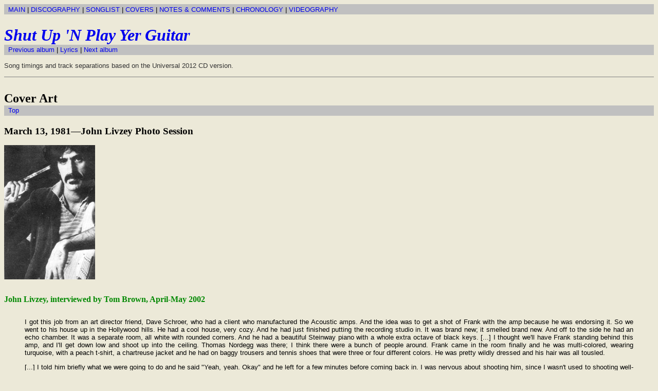

--- FILE ---
content_type: text/html
request_url: https://www.donlope.net/fz/notes/Shut_Up_'N_Play_Yer_Guitar.html
body_size: 19899
content:
<!DOCTYPE HTML PUBLIC "-//W3C//DTD HTML 4.01//EN" "http://www.w3.org/TR/html4/strict.dtd">
<html>
<head>
<title>Shut Up 'N Play Yer Guitar: Notes &amp; Comments</title>
<meta http-equiv="Content-Type" content="text/html; charset=utf-8">
<meta name="viewport" content="initial-scale=1, width=device-width">
<script type="text/javascript" src="../escape.js"></script>
<link rel="shortcut icon" type="image/x-icon" href="../IINK.ICO">
<link rel="stylesheet" type="text/css" href="../fz.css">
</head>
<body>
<div id="Top"></div>
<p class="menu"><a href="../index.html">MAIN</a> | <a href="../lyrics/index.html">DISCOGRAPHY</a> | <a href="../songs/index.html">SONGLIST</a> | <a href="../covers/index.html">COVERS</a> | <a href="../notes/index.html">NOTES &amp; COMMENTS</a> | <a href="../chronology/index.html">CHRONOLOGY</a> | <a href="../videography/index.html">VIDEOGRAPHY</a></p>
<h1><a href="../lyrics/Shut_Up_'N_Play_Yer_Guitar.html">Shut Up 'N Play Yer Guitar</a></h1>
<p class="menu"><a href="Tinsel_Town_Rebellion.html">Previous album</a> | <a href="../lyrics/Shut_Up_'N_Play_Yer_Guitar.html">Lyrics</a> | <a href="You_Are_What_You_Is.html">Next album</a></p>
<p class="notes">Song timings and track separations based on the Universal 2012 CD version.</p>
<div class="item" id="CoverArt">
<h2>Cover Art</h2>
<p class="menu"><a href="#Top">Top</a></p>
<h3>March 13, 1981&mdash;John Livzey Photo Session</h3>
<p><img src="../images/1981-03-13_Livzey_SUNPYG.jpg" width="177" height="261" alt="SUNPYG"></p>
<h5><a href="http://www.lchr.org/a/9/jr/livzky.html" class="xlk">John Livzey, interviewed by Tom Brown, April-May 2002</a></h5>
<blockquote>
<p>I got this job from an art director friend, Dave Schroer, who had a client
who manufactured the Acoustic amps. And the idea was to get a shot of Frank
with the amp because he was endorsing it. So we went to his house up in the
Hollywood hills. He had a cool house, very cozy. And he had just finished putting
the recording studio in. It was brand new; it smelled brand new. And off to
the side he had an echo chamber. It was a separate room, all white with rounded
corners. And he had a beautiful Steinway piano with a whole extra octave of
black keys. [...] I thought we'll have Frank standing behind this amp, and I'll
get down low and shoot up into the ceiling. Thomas Nordegg was there; I think
there were a bunch of people around. Frank came in the room finally and he was
multi-colored, wearing turquoise, with a peach t-shirt, a chartreuse jacket
and he had on baggy trousers and tennis shoes that were three or four different
colors. He was pretty wildly dressed and his hair was all tousled.</p>
<p>[...] I told him briefly what we were going to do and he said &quot;Yeah,
yeah. Okay&quot; and he left for a few minutes before coming back in. I was
nervous about shooting him, since I wasn't used to shooting well-known people,
and he made me nervous anyway. I remember saying to all the gathered crew there
&quot;When he comes out and we start shooting, I'm not a prima donna about this
and if anybody wants to talk or interject, or suggest, I have no problem with
that.&quot; In other words, help me out! [...] He
came in the room and I was crouched down behind the camera and everybody just
melded into the shadows . . . nobody said anything. [...] So Frank comes out and I shot a Polaroid and then its two
minutes that it has to cook, and those two minutes can be excruciating when
everybody has melded into the shadows, and it's just you and Frank. And I don't
know Frank and he doesn't know me, and he's not particularly talkative.</p>
<p>[...] The idea was to try to make it look like he was on stage, and I think
he said something like &quot;Well, no one's really going to believe that,&quot;
and I said &quot;You're right. They're not really going to believe it, but for
being in here I think it sort of conveys the idea.&quot; There were a couple
of little lights high above him. Party jells over them would have made it more
realistic you know, but it sort of worked. And he said &quot;Okay, do it.&quot;
So I get down behind the camera and he's got the guitar on and he's glaring
at me with that Zappa look, and I said &quot;Why don't you play us a tune?&quot;
and he says, in a very slow deadpan &quot;I don't play tunes.&quot; I'll never
forget that. Dead silence. And everybody in the shadows went FURTHER into the
shadows. They became the shadows. But somehow I got through the shoot, I don't
know how.</p>
<p>[...] But here's what happened. We did the shoot and I shot a few rolls,
and it was &quot;Thank you very much,&quot; and everybody came back out of the
shadows, and handshakes all around, a lot of frivolity and everybody's happy.
So Frank says &quot;You got any black and white film?&quot; and I said &quot;Yeah,&quot;
and he said &quot;Why don't you shoot a couple of rolls of me?&quot; And I think
I hesitated. I'm not sure what I said or what I did, but I remember it being
a little awkward, and he said &quot;No, listen, if I like them, I'll buy them
from you. I'm not trying to take advantage of you.&quot; I'm not sure how he
actually said it, but he assured me that he wasn't trying to rip me off. I said
&quot;Yeah, okay,&quot; so everybody left. All the shadow people were pretty
much gone except my assistant, who was a guy I didn't know. His name was Chris,
and I don't think I had ever worked with him before. So I took these pictures
of Frank at home, and that was the day I met him. [...] March 13, 1981. [...] So I sent the pictures to him a couple of days later and a couple of days
after that the phone rang and I picked it up, and he said &quot;Livzey?&quot;
and I said &quot;Yeah,&quot; and he says &quot;Zappa.&quot; I said &quot;Hey
Frank, how are you doing?&quot; I remember I was really surprised. It wasn't
Frank's people calling, it was Frank on the phone, and basically what he said
was he liked the pictures. [...] So Frank ordered several 16&quot;
by 20&quot; prints. He ordered full frame pictures of about ten different images.
A bunch of pictures and he loved them all. [...] He used this [on the record sleeves of the <i>Shut Up 'N Play Yer
Guitar</i> LP box].</p>
</blockquote>
<h3>April 7, 1981&mdash;John Livzey Photo Session</h3>
<h5><a href="http://johnlivzey.com/music/index.html" title="external link" class="xlk">John Livzey, johnlivzey.com</a></h5>
<blockquote>
<p><a href="http://johnlivzey.com/music/index.html" title="external link" class="xlk"><img src="../images/1981_Livzey_SUNPYG.jpg" width="288" height="287" alt="Photo by John Livzey"></a><br>
Frank Zappa in an outtake from an album called <i>Shut Up 'N Play Yer Guitar.</i></p>
</blockquote>
<h5><a href="http://www.lchr.org/a/9/jr/livzky.html" class="xlk"></a><a href="http://www.lchr.org/a/9/jr/livzky.html" class="xlk">John Livzey, interviewed by Tom Brown, April-May 2002</a></h5>
<blockquote>
<p>Frank at home, April 7, 1981; that's
when we had the all-night session. That was probably the best session I had
with him. The pictures that came from that were &quot;Shut Up and Play Your
Guitar,&quot; the cover, and well, just one picture came out of it really, but
from my point of view it was just a good session, it was fun. We were there
all night long.</p>
</blockquote>
<p>&nbsp;</p>
</div>
<div class="item" id="BoxSet">
<h2>September 1982&mdash;Box Set</h2>
<p class="menu"><a href="#Top">Top</a></p>
<h5><i>Billboard,</i> September 25, 1982, p. 57</h5>
<blockquote>
<p><b>General News</b></p>
<p><b>New LP/Tape Releases</b></p>
<p>[...]</p>
<p>ZAPPA, FRANK<br>
Shut Up 'n Play Yer Guitar<br>
LP Barking Pumpkin W3X 38289 (3) . . . . . . No List<br>
CA WTX 38289 . . . . . . . . . . . . . . . . . . . . . No List</p>
</blockquote>
<h5><a href="http://home.online.no/~corneliu/gp83.htm" title="external link" class="xlk">FZ, interviewed by Tom Mulhern, <i>Guitar Player</i>, February 1983</a></h5>
<blockquote>
<p><i>How well have the</i> Shut Up 'N Play Yer Guitar <i>records sold?</i></p>
<p>Good. Actually, they have surprised everybody because the quality that we sold mail-order went into a profit within two weeks of being out there. That is, they paid for the cost of manufacturing within two weeks. At the same time, the contract with CBS was structured like this: They had the right to put the records out outside of the United States as a commercial release, and they put them in a three-record boxed set. That did really well in Europe, and suddenly they started importing into the United Stares. So all the people who purchased them mail-order were saying, &quot;Hey, look. It's in the store in a nice boxed set we were buying them as three individual records through the mail.&quot; I didn't have any control over it. There was no way I could stop what was happening, so the only thing I could do was put it out as a commercial release myself in the U.S.</p>
<p><i>Is it doing well as a set?</i></p>
<p>Well, they pressed 5,000 sets to begin with, and they went immediately like that [snaps fingers]. So, they ordered another 7,000. It's kind of an unusual item since it is fairly expensive, it's in a box, It's hard to rack, and you wouldn't think there'd be much demand for it because it is instrumental music by some guy who is not normally recognized as being a musician. People think of me as some kind of deranged comedian. So, CBS was kind of surprised that there were that many orders coming in.</p>
</blockquote>
<h5><a href="http://wiki.killuglyradio.com/wiki/Frank_Zappa,_82/06" title="external link" class="xlk">FZ, interviewed by Steve Rosen, <i>Record Review,</i> June 1982</a></h5>
<blockquote>
<p>There has been a demand for them for some time where people would say you don't play enough guitar, you don't play enough guitar in the show or on the albums so I figured to accomodate those people who didn't get enough I'd just put out a whole lot of guitar solos. And they sold real well. In fact they sold better than the last two commercial releases I had. I like it, I think it's great that people like that kind of music. I'm as happy playing instrumental music as I am doing the other things. I've been doing some work on some cuts which seem suitable for another package of that type.</p>
<p>These three albums aren't even chronological; they were sequenced so that there's enough variety on each side in terms of different styles, tempos, and key signatures, so that there was continuity per each 18 minute unit. There was quite a bit of stuff to choose from and I tried to pick the things I thought had the most interest and also the best recording quality.</p>
</blockquote>
<h5><a href="http://archive.is/LTKiF" class="xlk">FZ, interviewed by Co de Kloet, May 16, 1982</a></h5>
<blockquote>
<p>CDK: Were you surprised on the reaction on the guitar-box?</p>
<p>FZ: In some countries, yes, some countries no. I was surprised it did well in France, and eh . . . You know, I think it did well anyplace.</p>
<p>CDK: Did it sell better than YOU ARE WHAT YOU IS?</p>
<p>FZ: Oh yeah . . . that album didn't sell many copies at all.</p>
</blockquote>
<p>&nbsp;</p>
</div>
<div class="item" id="OriginalProject">
<h3>Original Project</h3>
<p class="menu"><a href="#Top">Top</a></p>
<h5>FZ, interviewed by Ralph Denyer, <i>Sound International,</i> April/May 1979</h5>
<blockquote>
<p>I've been toying with the idea of putting out an album called <i>Shut Up And Play Your Guitar</i> on a mail order basis, nothing but guitar solos one after the other. I've got side one of it all put together, it's all live cuts. There's no songs, just guitar solos. You don't hear no words, no tune, no nothing. It's one guitar solo after another, just stuff that happened live. There may be a market for that if I sell it or merchandise it through magazines. It's not a general rack item. I suppose there are fetishists out there who might enjoy something like that.</p>
</blockquote>
<h5><a href="http://www.afka.net/Articles/1979-05_Guitar.htm" title="external link" class="xlk">FZ, interviewed by John Dalton, <i>Guitar,</i> May 1979</a></h5>
<blockquote>
<p>Another thing which might be interesting to your readers is that I'm putting together an album for mail order called 'Shut Up and Play Your Guitar', and all it is is guitar solos, one after another. No songs, no words, no head, no ending, just guitar solos. Most of them live, and when the solo's over there's a little noise and it goes on to the next one. I've got half of it down and expect to have the rest of it done a month or two after the tour.</p>
<p>[...] this is for guitar fetishists. There's a lot of people who've never paid any attention to what I play. They might have read about it or watched somebody's clothes while I was playing, but if they actually want to hear what I was doing this'll be a chance for them to hear it.</p>
</blockquote>
<h5>Michael Branton, &quot;Frank Zappa vs. The World!&quot;, <i>BAM Magazine</i>, October 5, 1979</h5>
<blockquote>
<p>While the [Anti-Defamation] League [of B'nai B'rith] was harping, [FZ] was readying other projects: <i>Warts And All,</i> a double live album, was culled from performances at the 1978 Halloween show in New York and a January engagement at the Hammersmith Odeon in England; <i>Shut Up And Play Your Guitar</i> is an album of blistering Zappa guitar work, sans vocals, which he plans to sell mail-order. &quot;It's just for fetishists,&quot; he says, laughing. &quot;For those who want to hear my guitar work, that's the album for them.&quot; With these works completed (but as yet unreleased). Zappa moved into Village Recorders on April 11, [1979], planning to record <a href="../lyrics/Joe's_Garage.html">a couple of songs</a> and then split.</p>
</blockquote>
<h5>FZ, interviewed by Dave Benson &amp; Dave Alpert, WMET-FM, Chicago, IL, June 28, 1981</h5>
<blockquote>
<p>I've been trying to get this organized for about five years, and, as a matter of fact, because I didn't do a tour in the springtime of this year it gave me a chance to finish that project off.</p>
</blockquote>
<p>&nbsp;</p>
</div>
<div class="item" id="Segues">
<h3>Segues</h3>
<p class="menu"><a href="#Top">Top</a></p>
<h5><a href="http://www.afka.net/Articles/1982-03_Guitar_World.htm" title="external link" class="xlk">FZ, interviewed by John Swenson, <i>Guitar World,</i> March 1982</a></h5>
<blockquote>
<p>GW: Why did you include those voice segues?</p>
<p>FZ: Because I tried the album ... I edited it together with no vocal texture in it and I thought it was flat. I think it needed just a vocal distraction to set you up for the next thing, because one solo after another after another with no interruption is&mdash; to me it wasn't dynamic enough.</p>
<p>GW: Was that why you had those conversations and weird sounds on &quot;Lumpy Gravy.&quot;</p>
<p>FZ: No. That was the composition on &quot;Lumpy Gravy.&quot; In this case, it just served as punctuation, just to give your ears a chance to stop hearing a fuzz tone for a minute and hear another texture and then it set you up for the next thing. It just&mdash; it's structural.</p>
</blockquote>
<p>&nbsp;</p>
</div>
<div class="item" id="GuitarPlaying">
<h3>Guitar Playing</h3>
<p class="menu"><a href="#Top">Top</a></p>
<h5><a href="http://www.afka.net/Articles/1982-03_Guitar_World.htm" title="external link" class="xlk">FZ, interviewed by John Swenson, <i>Guitar World,</i> March 1982</a></h5>
<blockquote>
<p>I love music. I love to play. And I enjoy going on stage and improvising a guitar solo. You know, you can't do that at home. You can sit around and noodle on your guitar but it's the instant challenge of going against the laws of physics and the laws of gravity and going on stage and playing something nobody ever heard before. And nobody would dare to play. That's what I like to do. That's ... I mean, that's sex. It's better than sex. That takes you into a realm of science. And you can't do that sitting at home and you can't do it in the recording studios. It's not the same feeling.</p>
</blockquote>
<ul>
<li>See also notes on <a href="FZ_Guitars.html">FZ Guitars.</a></li>
</ul>
<p>&nbsp;</p>
</div>
<div class="item" id="Disc1">
<h2>disc 1</h2>
<p class="menu"><a href="#Top">Top</a></p>
<div class="track" id="Five">
<h3>1. five-five-FIVE</h3>
<p class="menu">Previous | <a href="#Top">Top</a> | <a href="../lyrics/Shut_Up_'N_Play_Yer_Guitar.html#Five">Lyrics</a> | <a href="../songs/five-five-FIVE.html">Songlist</a> | <a href="#Hog">Next</a></p>
<h5>Liner notes by FZ</h5>
<blockquote class="credits">
<p><i>Recording Date</i> 2/17/79<br>
<i>Recording Location</i> Odeon Hammersmith, London<br>
<i>Engineer</i> <a href="../musicians/D-G.html#GlossopMick">Mick Glossop</a><br>
<i>Facility</i> Rolling Stones Mobile<br>
<i>Lead Guitar</i> F.Z.<br>
<i>Rhythm Guitar</i> Warren Cucurullo<br>
<i>Rhythm Guitar</i> Denny Walley<br>
<i>Rhythm Guitar</i> Ike Willis<br>
<i>Keyboards</i> Tommy Mars<br>
<i>Keyboards</i> Peter Wolf<br>
<i>Bass</i> Arthur Barrow<br>
<i>Percussion</i> Ed Mann<br>
<i>Drums</i> Vinnie Colaiuta<br>
<i>Guitar Used:</i> hand-made copy SG</p>
</blockquote>
<h5>FZ, <i>Guitar Player</i>, November 1982</h5>
<blockquote>
<p>It's in 5/8, 5/8, 5/4. You count it like this: One two one two three, one two one two three, one-and two-and three-and four-and five- and.</p>
<p>It's a very guitar-oriented piece because of the way it uses the open string. So it's kind of an easy thing to pick up on the guitar, in spite of the odd rhythm. As long as the numbers involved tend to frighten you, though, then the odd rhythms are not your meat. Don't worry about the numbers&mdash;you just have to worry about what the FEEL is. When I wrote that particular song, I never even stopped to figure out what the time signature was. I don't worry about that if I'm playing it on the guitar. If I'm writing it for an orchestra, then I do. But I don't calculate how things that I make up on guitar are going to look on paper or how it's ultimately going to be. I just play it, and then figure out what it is later, after I've recorded it. In other words, my theory is that written music in no way assures the pedigree of the musical quality of what's being played. Just because it's on paper doesn't make it any better or any worse than any other kind of music. Music on paper is just a convenient way of showing musical ideas from one person to another without having to hum it to him. And when you get things that are complicated, it's really time-consuming to hum them.</p>
</blockquote>
<h4>Sources &amp; edits</h4>
<table>
<tr>
<th><a href="https://www.zappateers.com/torrents/3245" title="external link" class="xlk">London, UK, February 19, 1979</a></th>
<th><a href="../lyrics/Shut_Up_'N_Play_Yer_Guitar.html" class="album"><abbr title="Shut Up 'N Play Yer Guitar">SUNPYG</abbr></a> (Rykodisc, 1995)</th>
</tr>
<tr>
<td>0:44-3:22</td>
<td>0:00-2:35</td>
</tr>
</table>
<p>&nbsp;</p>
</div>
<div class="track" id="Hog">
<h3>2. Hog Heaven</h3>
<p class="menu"><a href="#Five">Previous</a> | <a href="#Top">Top</a> | <a href="../lyrics/Shut_Up_'N_Play_Yer_Guitar.html#Hog">Lyrics</a> | <a href="../songs/Easy_Meat.html">Songlist</a> | <a href="#Shut">Next</a></p>
<h5>Liner notes by FZ</h5>
<blockquote class="credits">
<p><i>Recording Date</i> 10/18/80<br>
<i>Recording Location</i> Brady Theater, Tulsa<br>
<i>Engineer</i> <a href="../musicians/D-G.html#DouglasGeorge">George Douglas</a><br>
<i>Facility</i> UMRK remote<br>
<i>Lead Guitar</i> F.Z.<br>
<i>Rhythm Guitar</i> Steve Vai<br>
<i>Rhythm Guitar</i> Ray White<br>
<i>Rhythm Guitar</i> Ike Willis<br>
<i>Keyboards</i> Tommy Mars<br>
<i>Keyboards</i> Bob Harris<br>
<i>Bass</i> Arthur Barrow<br>
<i>Drums</i> Vinnie Colaiuta<br>
<i>Guitar Used:</i> Les Paul with Di Marzio pick-ups</p>
</blockquote>
<p>&nbsp;</p>
</div>
<div class="track" id="Shut">
<h3>3. Shut Up 'N Play Yer Guitar</h3>
<p class="menu"><a href="#Hog">Previous</a> | <a href="#Top">Top</a> | <a href="../lyrics/Shut_Up_'N_Play_Yer_Guitar.html#Shut">Lyrics</a> | <a href="../songs/Inca_Roads.html">Songlist</a> | <a href="#While">Next</a></p>
<h5>Liner notes by FZ</h5>
<blockquote class="credits">
<p><i>Recording Date</i> 2/17/79<br>
<i>Recording Location</i> Odeon Hammersmith, London<br>
<i>Engineer</i> <a href="../musicians/D-G.html#GlossopMick">Mick Glossop</a><br>
<i>Facility</i> Rolling Stones Mobile<br>
<i>Lead Guitar</i> F.Z.<br>
<i>Rhythm Guitar</i> Warren Cucurullo<br>
<i>Rhythm Guitar</i> Denny Walley<br>
<i>Rhythm Guitar</i> Ike Willis<br>
<i>Keyboards</i> Tommy Mars<br>
<i>Keyboards</i> Peter Wolf<br>
<i>Bass</i> Arthur Barrow<br>
<i>Percussion</i> Ed Mann<br>
<i>Drums</i> Vinnie Colaiuta<br>
<i>Guitar Used:</i> hand-made copy SG</p>
</blockquote>
<h4>Sources &amp; edits</h4>
<table>
<tr>
<th><a href="https://www.zappateers.com/torrents/2337" title="external link" class="xlk">London, February 17, 1979</a></th>
<th><a href="../lyrics/Shut_Up_'N_Play_Yer_Guitar.html" class="album"><abbr title="Shut Up 'N Play Yer Guitar">SUNPYG</abbr></a> (Rykodisc, 1995)</th>
</tr>
<tr>
<th>Inca Roads</th>
<th>Shut Up 'N Play Yer Guitar</th>
</tr>
<tr>
<td>2:14-7:32</td>
<td>0:00-5:18</td>
</tr>
<tr>
<td>7:32-7:40</td>
<td>&nbsp;</td>
</tr>
<tr>
<td>7:40-7:54</td>
<td>5:18-5:32</td>
</tr>
<tr>
<td>&nbsp;</td>
<td>(5:32-5:38)</td>
</tr>
</table>
<p>&nbsp;</p>
</div>
<div class="track" id="While">
<h3>4. While You Were Out</h3>
<p class="menu"><a href="#Shut">Previous</a> | <a href="#Top">Top</a> | <a href="../lyrics/Shut_Up_'N_Play_Yer_Guitar.html#While">Lyrics</a> | <a href="../songs/While_You_Were_Out.html">Songlist</a> | <a href="#Treacherous">Next</a></p>
<h5>Liner notes by FZ</h5>
<blockquote class="credits">
<p><i>Recording Date</i> Unknown<br>
<i>Recording Location</i> Los Angeles, CA<br>
<i>Engineer</i> <a href="../musicians/M-Q.html#NyeSteve">Steve Nye</a><br>
<i>Facility</i> UMRK<br>
<i>Lead Guitar</i> F.Z.<br>
<i>Rhythm Guitar</i> Warren Cucurullo<br>
<i>Drums</i> Vinnie Colaiuta<br>
<i>Guitar Used:</i> Acoustic Black Widow with EMG pick-ups direct into recording console</p>
</blockquote>
<h5>FZ, interviewed by Steve Birchall, <i>Digital Audio,</i> October/November 1984</h5>
<blockquote>
<p>It's hard for me to play a solo in the studio, because there's nothing to inspire you. &quot;While You Were Out,&quot; though, was done in the studio. It was just me and another guy sitting there playing against a drum track that was already recorded from another song. It can happen, but we rarely improvise in the studio. That's not one of my top priorities&mdash;to sit around playing guitar into a tape recorder? Why? Who's going to listen to it?</p>
</blockquote>
<h5><a href="http://idiotbastard.com/Interviews/WarrenCuccurullo.htm" title="external link" class="xlk">Warren Cuccurullo, <i>T'Mershi Duween</i> #36, February 1994</a></h5>
<blockquote>
<p>[&quot;While You Were Out&quot; and <a href="#Stucco">&quot;Stucco Homes&quot;</a> were] originally one piece, but Frank edited it because it had different tonalities. It came about before his studio was built. I was playing along to a live solo of Frank's and he took my track and flew it over a live Vinnie drum track. Then Frank recorded over the top of that with his Black Widow. It was unbelievable. He did it in one take! I was there all night watching him put it together, and afterwards he gave me the guitar I'd used&mdash;as payment. I used that for the next two years with Missing Persons.</p>
</blockquote>
<h5><a href="https://www.facebook.com/warrencuccurulloofficial?rf=108079725891224" title="external link" class="xlk">Warren Cuccurullo, Facebook, July 30, 2015</a></h5>
<blockquote>
<p>Here's a flashback to the beginning. An overnight basement (pre UMRK) studio session with frank and engineer Steve Nye led to this beautiful recording. Initially i was playing over the solo vamp of 'inca roads' Frank took the guitar track i recorded and laid it over a track of Vinnie's from another tune. (Can't recall which one, but all of the basic tracks were from live mobile recordings from the '79 european tour) Frank improvised sitting at the desk, playing an Acoustic (brand) 'black widow' guitar. i'd never seen or heard of one before. I was playing an unusual guitar as well. Frank's vox winchester (the mp 'words' video tiny gtr) which he decided should be my payment for the session cos it was the perfect size for me &amp; he said it looked like it should be sewn right into my jacket! Anyway, frank blew this down in one take, no punches. what a night! Frank zappa is the greatest thing that ever happened to music! P e r i o d!&mdash;WC</p>
</blockquote>
<h5><a href="http://fzpomd.net/mitb/ocker/" class="xlk" title="external link">David Ocker, <i>The David Ocker Internet Interview,</i> 1994-1995</a></h5>
<blockquote>
<p>I remember asking Frank what the title meant. He said &quot;While You Were Out&quot; referred to someone who had gotten out of prison&mdash;I had the impression it was someone specific, but I'm not sure who. (ASIDE: Another time someone asked Frank what had happened to the other members of his first band in San Diego&mdash;&quot;In prison&quot; was his instant reply.)</p>
</blockquote>
<h5><a href="http://fzpomd.net/mitb/ocker/vai.html" title="external link" class="xlk">Art Jarvinen, comments to <i>The David Ocker Internet Interview,</i> August 1998</a></h5>
<blockquote>
<p>In the transcription of &quot;While You Were Out&quot; there is a part where Steve put in the indication &quot;No Meter&quot;. I copied that piece, and I remember Frank laughing and commenting on that when I showed it to him. He let it go in that way, but he said &quot;What's that supposed to mean? Everything's in some meter&quot;. I think he felt that Steve had sort of copped out on that one. It was clear to me then that, at least for Frank, the meter was an underlying reality, and it didn't make much sense to him to think about his music without it, even if it was an improvisation with no apparent groove.</p>
</blockquote>
<h4>The Drum Track</h4>
<p class="notes"><b>Mike Genovese</b> pointed out that parts of at least <a href="../lyrics/Shut_Up_'N_Play_Yer_Guitar.html#While">&quot;While You Were Out,&quot;</a> <a href="../lyrics/Shut_Up_'N_Play_Yer_Guitar.html#Stucco">&quot;Stucco Homes,&quot;</a> <a href="../lyrics/Joe's_Garage.html#Grass">&quot;He Used To Cut The Grass&quot;</a> and <a href="../lyrics/Joe's_Garage.html#Outside">&quot;Outside Now&quot;</a> (<a href="../lyrics/Joe's_Garage.html" class="album">Joe's Garage</a> version) share the same drumtrack. These are the correspondences as far as we know. Measures numbers, when present (in curly brackets), taken from <i>The Frank Zappa Guitar Book,</i> with the help of the <b>animatronicity</b> table below.</p>
<table>
<tr>
<th colspan="2"><abbr title="While You Were Out">WYWO</abbr> (<abbr title="Shut Up 'N Play Yer Guitar"><a href="../lyrics/Shut_Up_'N_Play_Yer_Guitar.html" class="album">SUNPYG</a></abbr>, Rykodisc 1995)</th>
<th colspan="2"><abbr title="Stucco Homes">SH</abbr> (<abbr title="Return Of The Son Of Shut Up 'N Play Yer Guitar"><a href="../lyrics/Shut_Up_'N_Play_Yer_Guitar.html" class="album">ROTSOSUNPYG</a></abbr>, Rykodisc, 1995)</th>
<th><abbr title="He Used To Cut The Grass">HUTCTG</abbr> (<abbr title="Joe's Garage"><a href="../lyrics/Joe's_Garage.html" class="album">JG</a></abbr>, Rykodisc, 1995)</th>
<th><abbr title="Outside Now">ON</abbr> (<abbr title="Joe's Garage"><a href="../lyrics/Joe's_Garage.html" class="album">JG</a></abbr>, Rykodisc, 1995)</th>
</tr>
<tr>
<td>00:03-00:04 / {002-002}</td>
<td>02:59-03:00 / {105-105}</td>
<td>&nbsp;</td>
<td>&nbsp;</td>
<td>&nbsp;</td>
<td>&nbsp;</td>
</tr>
<tr>
<td>00:04-00:09 / {003-004}</td>
<td>03:00-03:05 / {105-106}</td>
<td>01:30-01:35 / {050-051}</td>
<td>&nbsp;</td>
<td>&nbsp;</td>
<td>&nbsp;</td>
</tr>
<tr>
<td>00:09-00:14 / {004-005}</td>
<td>03:05-03:10 / {106-107}</td>
<td>01:35-01:40 / {051-053}</td>
<td>04:35-04:40 / {161-163}</td>
<td>&nbsp;</td>
<td>00:51-00:55</td>
</tr>
<tr>
<td>00:14-00:16 / {005-006}</td>
<td>03:10-03:11 / {108-108}</td>
<td>&nbsp;</td>
<td>04:40-04:42 / {163-164}</td>
<td>&nbsp;</td>
<td>00:55-00:57</td>
</tr>
<tr>
<td>&nbsp;</td>
<td>03:11-03:13 / {108-109}</td>
<td>&nbsp;</td>
<td>04:42-04:43 / {164-165}</td>
<td>&nbsp;</td>
<td>00:57-00:58</td>
</tr>
<tr>
<td>01:49-01:50 / {068-068}</td>
<td>03:13-03:14 / {109-109}</td>
<td>&nbsp;</td>
<td>04:43-04:44 / {165-165}</td>
<td>&nbsp;</td>
<td>00:58-00:59</td>
</tr>
<tr>
<td>&nbsp;</td>
<td>&nbsp;</td>
<td>&nbsp;</td>
<td>04:44-04:49 / {165-168}</td>
<td>&nbsp;</td>
<td>00:59-01:04</td>
</tr>
<tr>
<td>01:50-02:04 / {068-078}</td>
<td>03:14-03:28 / {110-118}</td>
<td>&nbsp;</td>
<td>&nbsp;</td>
<td>&nbsp;</td>
<td>&nbsp;</td>
</tr>
<tr>
<td>02:06-02:34 / {079-097}</td>
<td>03:28-03:56 / {119-137}</td>
<td>&nbsp;</td>
<td>&nbsp;</td>
<td>&nbsp;</td>
<td>&nbsp;</td>
</tr>
<tr>
<td>02:34-02:48 / {097-103}</td>
<td>03:56-04:10 / {137-142}</td>
<td>01:04-01:18 / {040-047}</td>
<td>&nbsp;</td>
<td>&nbsp;</td>
<td>&nbsp;</td>
</tr>
<tr>
<td>02:48-02:56 / {103-104}</td>
<td>&nbsp;</td>
<td>01:18-01:27 / {047-049}</td>
<td>&nbsp;</td>
<td>&nbsp;</td>
<td>&nbsp;</td>
</tr>
<tr>
<td>&nbsp;</td>
<td>04:10-05:03 / {143-165}</td>
<td>&nbsp;</td>
<td>&nbsp;</td>
<td>01:51-02:44</td>
<td>&nbsp;</td>
</tr>
<tr>
<td>&nbsp;</td>
<td>05:03-05:59 / {166-190}</td>
<td>&nbsp;</td>
<td>&nbsp;</td>
<td>03:23-04:19</td>
<td>&nbsp;</td>
</tr>
<tr>
<td>&nbsp;</td>
<td>&nbsp;</td>
<td>02:56-03:16 / {104-117}</td>
<td>06:12-06:32 / {225-237}</td>
<td>&nbsp;</td>
<td>03:13-03:32</td>
</tr>
<tr>
<td>&nbsp;</td>
<td>&nbsp;</td>
<td>00:24-01:04 / {014-039}</td>
<td>&nbsp;</td>
<td>&nbsp;</td>
<td>03:34-04:14</td>
</tr>
<tr>
<td>&nbsp;</td>
<td>&nbsp;</td>
<td>03:16-03:19 / {117-119}</td>
<td>06:32-06:35 / {238-240}</td>
<td>&nbsp;</td>
<td>04:17-04:21</td>
</tr>
<tr>
<td>&nbsp;</td>
<td>&nbsp;</td>
<td>&nbsp;</td>
<td>06:35-07:33 / {240-277}</td>
<td>&nbsp;</td>
<td>04:21-05:19</td>
</tr>
<tr>
<td>&nbsp;</td>
<td>&nbsp;</td>
<td>03:19-03:37 / {119-130}</td>
<td>07:33-07:51 / {277-288}</td>
<td>&nbsp;</td>
<td>05:19-05:36</td>
</tr>
<tr>
<td>&nbsp;</td>
<td>&nbsp;</td>
<td>03:37-04:04 / {131-144}</td>
<td>07:51-08:17 / {288-302}</td>
<td>&nbsp;</td>
<td>&nbsp;</td>
</tr>
</table>
<!--
<table>
<tr>
<th><abbr title="While You Were Out">WYWO</abbr></th>
<th><abbr title="While You Were Out">WYWO</abbr></th>
<th><abbr title="Stucco Homes">SH</abbr></th>
<th><abbr title="He Used To Cut The Grass">HUTCTG</abbr></th>
<th><abbr title="Outside Now">ON</abbr></th>
</tr>
<tr>
<td>00:07-00:20</td>
<td>03:03-03:16</td>
<td>&nbsp;</td>
<td>&nbsp;</td>
<td>&nbsp;</td>
</tr>
<tr>
<td>00:09-00:19</td>
<td>&nbsp;</td>
<td>01:30-01:40</td>
<td>&nbsp;</td>
<td>&nbsp;</td>
</tr>
<tr>
<td>00:14-00:21</td>
<td>&nbsp;</td>
<td>04:36-04:42</td>
<td>&nbsp;</td>
<td>00:51-00:57</td>
</tr>
<tr>
<td>01:54-02:10</td>
<td>03:18-03:33</td>
<td>&nbsp;</td>
<td>&nbsp;</td>
<td>&nbsp;</td>
</tr>
<tr>
<td>02:11-02:53</td>
<td>03:33-04:15</td>
<td>&nbsp;</td>
<td>&nbsp;</td>
<td>&nbsp;</td>
</tr>
<tr>
<td>02:38-03:01</td>
<td>&nbsp;</td>
<td>01:04-01:27</td>
<td>&nbsp;</td>
<td>&nbsp;</td>
</tr>
<tr>
<td>04:21-05:08</td>
<td>&nbsp;</td>
<td>&nbsp;</td>
<td>01:57-02:43</td>
<td>&nbsp;</td>
</tr>
<tr>
<td>...</td>
<td>&nbsp;</td>
<td>&nbsp;</td>
<td>&nbsp;</td>
<td>&nbsp;</td>
</tr>
</table>
-->
<h5><a href="http://www.zappateers.com/bb/viewtopic.php?p=358970#358970" class="xlk">animatronicity, &quot;The Frank Zappa Guitar Book&mdash;errata etc.,&quot; Zappateers, July 27, 2018</a></h5>
<blockquote>
<p>I have a full comparison of the drumming in While You Were Out, Stucco Homes, Outside Now, and He Used To Cut The Grass:</p>
<p>[...] Here's what I found (note: this is in terms of measures... in the guitar book, only Stucco Homes and While You Were Out are numbered; <a href="http://www.zappateers.com/bb/viewtopic.php?p=358970#358970" class="xlk">see below the tables</a> for a guide to the other measure numbers):</p>
<pre>Intra-WYWO:

WYWO&nbsp;&nbsp; | WYWO
-------|--------
3-6&nbsp;&nbsp;&nbsp; | 105-108
-------|--------
68-77&nbsp; | 109-118
-------|--------
79-102 | 119-142

Intra-SH

SH&nbsp;&nbsp;&nbsp;&nbsp;&nbsp; | SH
--------|--------
51-52&nbsp;&nbsp; | 161-163
--------|--------
104-119 | 225-240
--------|--------
120-144 | 278-302

(also the 2nd guitar part repeats itself at least once: 131-144 &lt;-&gt; 289-301)

WYWO-SH

WYWO&nbsp;&nbsp;&nbsp; | SH
--------|--------
&nbsp; 3-5&nbsp;&nbsp; |&nbsp;&nbsp; 50-53
105-107 |
--------|--------
&nbsp; 4-6&nbsp;&nbsp; | 161-164
107-108 |
--------|--------
&nbsp;95-104 |&nbsp;&nbsp; 42-49
159-142 |
--------|--------
108-109 | 163-169

ON-SH

ON&nbsp;&nbsp;&nbsp; | SH
------|---------
1-3&nbsp;&nbsp; |&nbsp; 107-116
------|---------
4-12&nbsp; |&nbsp;&nbsp;&nbsp; 15-39
------|---------
13-29 |&nbsp; 238-256
&nbsp;&nbsp;&nbsp;&nbsp;&nbsp; |&nbsp; 117-119

HUTCTG-WYWO

HUTCTG | WYWO
-------|--------
20-40&nbsp; | 145-165
-------|--------
59-83&nbsp; | 166-190</pre>
<p>I could combine it into one huge, confusing table... but I'm not sure how to do it in any clear way.</p>
</blockquote>
<h5><a href="http://www.zappateers.com/bb/viewtopic.php?p=362338#362338" class="xlk">animatronicity, &quot;I Figured Out The Source Of Some Of The Drumming In 'Stucco Homes,'&quot; Zappateers, December 2, 4, 2018</a></h5>
<blockquote>
<p><b>Sy Borg!</b></p>
<p>Drums from 1:37-4:04 (and 7:51-8:17) on Stucco Homes are from the drum track of Sy Borg (from Joe's Garage). I haven't made a table for this one, but the grooves are unmistakably the same.</p>
<p>A complicating factor is that the drum track was apparently slowed down for Stucco Homes... SH 116bpm vs. Sy Borg's 125bpm.</p>
</blockquote>
<p>&nbsp;</p>
</div>
<div class="track" id="Treacherous">
<h3>5. Treacherous Cretins</h3>
<p class="menu"><a href="#While">Previous</a> | <a href="#Top">Top</a> | <a href="../lyrics/Shut_Up_'N_Play_Yer_Guitar.html#Treacherous">Lyrics</a> | <a href="../songs/Treacherous_Cretins.html">Songlist</a> | <a href="#Judy">Next</a></p>
<h5>Liner notes by FZ</h5>
<blockquote class="credits">
<p><i>Recording Date</i> 2/17/79<br>
<i>Recording Location</i> Odeon Hammersmith, London<br>
<i>Engineer</i> <a href="../musicians/D-G.html#GlossopMick">Mick Glossop</a><br>
<i>Facility</i> Rolling Stones Mobile<br>
<i>Lead Guitar</i> F.Z.<br>
<i>Rhythm Guitar</i> Denny Walley<br>
<i>Rhythm Guitar</i> Ike Willis<br>
<i>Electric Sitar</i> Warren Cucurullo<br>
<i>Keyboards</i> Tommy Mars<br>
<i>Keyboards</i> Peter Wolf<br>
<i>Bass</i> Arthur Barrow<br>
<i>Percussion</i> Ed Mann<br>
<i>Drums</i> Vinnie Colaiuta<br>
<i>Guitar Used:</i> hand-made copy SG</p>
</blockquote>
<h4>Sources &amp; edits</h4>
<table>
<tr>
<th><a href="https://www.zappateers.com/torrents/2337" title="external link" class="xlk">London, February 17, 1979</a></th>
<th><a href="../lyrics/Shut_Up_'N_Play_Yer_Guitar.html" class="album"><abbr title="Shut Up 'N Play Yer Guitar">SUNPYG</abbr></a> (Rykodisc, 1995)</th>
</tr>
<tr>
<td>0:00-4:03</td>
<td>0:00-4:07</td>
</tr>
<tr>
<td>4:03-4:11</td>
<td>&nbsp;</td>
</tr>
<tr>
<td>4:11-5:32</td>
<td>4:07-5:29</td>
</tr>
<tr>
<td>&nbsp;</td>
<td>(5:29-5:34)</td>
</tr>
</table>
<ul>
<li>See notes for <a href="Funky_Nothingness.html#Jam">&quot;Basement Jam&quot;</a> on <a href="../lyrics/Funky_Nothingness.html" class="album">Funky Nothingness</a> (2023).</li>
</ul>
<p>&nbsp;</p>
</div>
<div class="track" id="Judy">
<h3>6. Heavy Duty Judy</h3>
<p class="menu"><a href="#Treacherous">Previous</a> | <a href="#Top">Top</a> | <a href="../lyrics/Shut_Up_'N_Play_Yer_Guitar.html#Judy">Lyrics</a> | <a href="../songs/Heavy_Duty_Judy.html">Songlist</a> | <a href="#Soup">Next</a></p>
<h5>Liner notes by FZ</h5>
<blockquote class="credits">
<p><i>Recording Date</i> 12/5/80<br>
<i>Recording Location</i> Berkeley Community Theater<br>
<i>Engineer</i> <a href="../musicians/D-G.html#FlyeTom">Tommy Fly</a><br>
<i>Facility</i> UMRK remote<br>
<i>Lead Guitar</i> F.Z.<br>
<i>Rhythm Guitar</i> Steve Vai<br>
<i>Rhythm Guitar</i> Ray White<br>
<i>Rhythm Guitar</i> Ike Willis<br>
<i>Keyboards</i> Tommy Mars<br>
<i>Keyboards</i> Bob Harris<br>
<i>Bass</i> Arthur Barrow<br>
<i>Drums</i> Vinnie Colaiuta<br>
<i>Guitar Used:</i> Les Paul with Di Marzio pick-ups</p>
</blockquote>
<h5>Mark Pinske, January 26, 2003</h5>
<blockquote>
<p><a href="../musicians/D-G.html#FlyeTom">Tommy Fly</a> was brought in because Frank wanted better recordings then we were getting out of <a href="../musicians/D-G.html#DouglasGeorge">George [Douglas]</a>.</p>
</blockquote>
<h5>Patrick Buzby, July 6, 2010</h5>
<blockquote>
<p><a href="../musicians/D-G.html#FlyeTom">&quot;Tommy Fly&quot;</a> is probably the engineer more often credited as <a href="../musicians/D-G.html#FlyeTom">Tom Flye</a>. He has worked on many records (although not any other FZ records), I believe often around the San Francisco/Berkeley area.</p>
</blockquote>
<h5>Charles Ulrich, July 6, 2010</h5>
<blockquote>
<p>I see that he has worked a lot with the Dead and related acts (Garcia, Hart, Hunter, New Riders). Also Starship, Sly, and Tower Of Power. So yes, <a href="../musicians/D-G.html#FlyeTom">Flye</a> must have been locally available when FZ was in Berkeley, so he could give Douglas the night off (or put him to work in some other capacity).</p>
</blockquote>
<p>&nbsp;</p>
</div>
<div class="track" id="Soup">
<h3>7. Soup 'N Old Clothes</h3>
<p class="menu"><a href="#Judy">Previous</a> | <a href="#Top">Top</a> | <a href="../lyrics/Shut_Up_'N_Play_Yer_Guitar.html#Soup">Lyrics</a> | <a href="../songs/Illinois_Enema_Bandit.html">Songlist</a> | <a href="#Santana">Next</a></p>
<h5>Liner notes by FZ</h5>
<blockquote class="credits">
<p><i>Recording Date</i> 12/11/80<br>
<i>Recording Location</i> Santa Monica Civic Auditorium<br>
<i>Engineer</i> <a href="../musicians/D-G.html#DouglasGeorge">George Douglas</a><br>
<i>Facility</i> UMRK remote<br>
<i>Lead Guitar</i> F.Z.<br>
<i>Rhythm Guitar</i> Steve Vai<br>
<i>Rhythm Guitar</i> Ray White<br>
<i>Rhythm Guitar</i> Ike Willis<br>
<i>Keyboards</i> Tommy Mars<br>
<i>Keyboards</i> Bob Harris<br>
<i>Bass</i> Arthur Barrow<br>
<i>Drums</i> Vinnie Colaiuta<br>
<i>Guitar Used:</i> Les Paul with Di Marzio pick-ups</p></blockquote>
<h5><a href="http://www.mixonline.com/news/profiles/complete-mark-pinske-interview-day-three/373055" title="external link" class="xlk">Mark Pinske, interviewed by Chris Michie, <i>Mix,</i> January 1, 2003</a></h5>
<blockquote>
<p>The Santa Monica Civic, we took a 24-track in on that one. [...] Tower Theater in Philadelphia, Santa Monica Civic, if I remember correctly. And those tapes were done, actually pretty darn good, because we had a more elaborate miking setup on stage.</p>
<p>[...] We didn't have the remote truck. No, not on those gigs. They were done in the Santa Monica dressing room, the auditorium concert in 1980. [...] When we did the Santa Monica Civic, we didn't have the truck. We had a 24-track back in the dressing room. You'll see reference to that. There's kind of a mistake on a couple of the credits that were done later, I noticed when I looked on the Internet. Where they just said &quot;<a href="../musicians/D-G.html#DouglasGeorge">George Douglas</a>, UMRK mobile.&quot; It was no UMRK mobile. If you search deeper, you find it was on mobile equipment, but we moved it around and put it where we wanted. It was no actual facility. And they were pretty good recordings, some of those. They came out rather well.</p>
</blockquote>
<h5>Mark Pinske, January 26, 2003</h5>
<blockquote>
<p><a href="../musicians/D-G.html#EhleThom">Thom Ehle</a> helped [<a href="../musicians/D-G.html#DouglasGeorge">George Douglas</a>] on that one. We also did some better routing and had more time to set up the room which made for a better recording on that show.</p>
</blockquote>
<p>&nbsp;</p>
</div>
<div class="track" id="Santana">
<h3>8. Variations On The Carlos Santana Secret Chord Progression</h3>
<p class="menu"><a href="#Soup">Previous</a> | <a href="#Top">Top</a> | <a href="../lyrics/Shut_Up_'N_Play_Yer_Guitar.html#Santana">Lyrics</a> | <a href="../songs/City_Of_Tiny_Lites.html">Songlist</a> | <a href="#Gee">Next</a></p>
<h5>Liner notes by FZ</h5>
<blockquote class="credits">
<p><i>Recording Date</i> 10/17/80<br>
<i>Recording Location</i> Dallas Civic Arena<br>
<i>Engineer</i> <a href="../musicians/D-G.html#DouglasGeorge">George Douglas</a><br>
<i>Facility</i> UMRK remote<br>
<i>Lead Guitar</i> F.Z.<br>
<i>Rhythm Guitar</i> Steve Vai<br>
<i>Rhythm Guitar</i> Ray White<br>
<i>Rhythm Guitar</i> Ike Willis<br>
<i>Keyboards</i> Tommy Mars<br>
<i>Keyboards</i> Bob Harris<br>
<i>Bass</i> Arthur Barrow<br>
<i>Drums</i> Vinnie Colaiuta<br>
<i>Guitar Used:</i> Les Paul with Di Marzio pick-ups</p>
</blockquote>
<ul>
<li>See notes for <a href="Shut_Up_'N_Play_Yer_Guitar.html#Soup">&quot;Soup 'N Old Clothes.&quot;</a></li>
</ul>
<h5><a href="http://www.afka.net/Books/Of_Course_I_Said_Yes.htm" class="xlk">Arthur Barrow, <i>Of Course I Said Yes!,</i> 2016, p. 103</a></h5>
<blockquote>
<p>[At the Sporthalle, Cologne, June 7, 1980] Santana [was] our opening act. [...] I mentioned [to FZ] hearing Carlos play and how good his trademark fluid soloing still sounded. When the thought crossed my mind I laughed and said, &quot;Hey, maybe we should do a Santana take off.&quot; Then something shocking happened: he thought I had a good idea again!</p>
<p>I suggested the G minor to C vamp from &quot;Evil Ways&quot; and told him how Bob McCready, an old college friend of mine, used to jokingly refere to it as the <i>Carlos Santana Secret Chord Progression.</i> Frank like the vamp from &quot;Evil Ways&quot; idea too, and said we could do it in &quot;Tiny Lights.&quot;</p>
<p>[...] To my surprise and delight, Frank released a version of it on the first <i>Shut Up And Play Your Guitar</i> album with the title &quot;Variations On The Carlos Santana Secret Chord Progression.&quot;</p>
</blockquote>
<h4>Bulgarian Bagpipe</h4>
<h5><a href="http://www.afka.net/Articles/1983-02_Down_Beat.htm" title="external link" class="xlk">FZ, interviewed by Bill Milkowski, <i>Down Beat,</i> February 1983</a></h5>
<blockquote>
<p><b>BM: </b>I'd like to ask you about a specific technique that seems to be a Zappa motif on several of your recordings&mdash;the Bulgarian bagpipe technique.</p>
<p><b>FZ: </b>You mean with the pick on the strings? With your left hand you're fretting the notes and with your right hand you're also fretting the notes with a pick. Instead of plucking the string you're fretting the string, you hit the string and then that presses it against the fret so it actuates the string and also determines the pitch, and you can move back and forth real fast that way . . . just aiming it straight down at the string. On the guitar album you can hear it on &quot;Gee I Like Your Pants&quot; and &quot;Variations On The Carlos Santana Secret Chord Progression.&quot; Actually, I learned it from Jim Gordon, who is a drummer, and he picked it up from some other guitar player. He showed it to me in 1972. That's when I first saw anybody do it, and the first time I ever used it in concert was in Vienna in '72 or '73. I decided I would try it, and I've done it ever since.</p>
</blockquote>
<p>&nbsp;</p>
</div>
<div class="track" id="Gee">
<h3>9. Gee, I Like Your Pants</h3>
<p class="menu"><a href="#Santana">Previous</a> | <a href="#Top">Top</a> | <a href="../lyrics/Shut_Up_'N_Play_Yer_Guitar.html#Gee">Lyrics</a> | <a href="../songs/Inca_Roads.html">Songlist</a> | <a href="#Canarsie">Next</a></p>
<h5>Liner notes by FZ</h5>
<blockquote class="credits">
<p><i>Recording Date</i> 2/18/79<br>
<i>Recording Location</i> Odeon Hammersmith, London<br>
<i>Engineer</i> <a href="../musicians/D-G.html#GlossopMick">Mick Glossop</a><br>
<i>Facility</i> Rolling Stones Mobile<br>
<i>Lead Guitar</i> F.Z.<br>
<i>Rhythm Guitar</i> Warren Cucurullo<br>
<i>Rhythm Guitar</i> Denny Walley<br>
<i>Rhythm Guitar</i> Ike Willis<br>
<i>Keyboards</i> Tommy Mars<br>
<i>Keyboards</i> Peter Wolf<br>
<i>Bass</i> Arthur Barrow<br>
<i>Percussion</i> Ed Mann<br>
<i>Drums</i> Vinnie Colaiuta<br>
<i>Guitar Used:</i> hand-made copy SG</p>
</blockquote>
<h5><a href="http://www.afka.net/Articles/1979-05_Guitar.htm" title="external link" class="xlk">FZ, interviewed by John Dalton, <i>Guitar,</i> June 1979</a></h5>
<blockquote>
<p>Like last night I was playing one solo and decided right in the middle of it to play the melody line to Wooly Bully, one quarter note off. Instead of starting on one you start on two, and I played it at half the speed of the band&mdash;that's stupid.</p>
</blockquote>
<h4>Sources &amp; edits</h4>
<table>
<tr>
<th><a href="https://zappateers.com/torrents/132" title="external link" class="xlk">London, February 18, 1979 (late show)</a></th>
<th><a href="../lyrics/Shut_Up_'N_Play_Yer_Guitar.html" class="album"><abbr title="Shut Up 'N Play Yer Guitar">SUNPYG</abbr></a> (Rykodisc, 1995)</th>
</tr>
<tr>
<th>Inca Roads</th>
<th>Gee, I Like Your Pants</th>
</tr>
<tr>
<td>04:14-04:30</td>
<td>0:00-0:16</td>
</tr>
<tr>
<td>04:30-05:23</td>
<td>&nbsp;</td>
</tr>
<tr>
<td>05:15-05:23</td>
<td>0:16-0:24</td>
</tr>
<tr>
<td>05:23-06:50</td>
<td>&nbsp;</td>
</tr>
<tr>
<td>06:50-08:28</td>
<td>0:24-2:01</td>
</tr>
<tr>
<td>08:28-08:55</td>
<td>&nbsp;</td>
</tr>
<tr>
<td>08:55-09:25</td>
<td>2:01-2:30</td>
</tr>
<tr>
<td>&nbsp;</td>
<td>(2:30-2:35)</td>
</tr>
</table>
<p>&nbsp;</p>
</div>
<div class="track" id="Canarsie">
<h3>10. Canarsie</h3>
<p class="menu"><a href="#Gee">Previous</a> | <a href="#Top">Top</a> | <a href="../lyrics/Shut_Up_'N_Play_Yer_Guitar.html#Canarsie">Lyrics</a> | <a href="../songs/Canarsie.html">Songlist</a> | <a href="#Ship">Next</a></p>
<h5>Liner notes by FZ</h5>
<blockquote class="credits">
<p><i>Recording Date</i> 2/19/79 (basic track)<br>
<i>Recording Location</i> Odeon Hammersmith, London<br>
Village Recorders (over-dubs)<br>
<i>Engineers</i> <a href="../musicians/D-G.html#GlossopMick">Mick Glossop</a>, <a href="../musicians/A-C.html#ChiccarelliJoe">Joe Chicarelli</a><br>
<i>Facility</i> Rolling Stones Mobile<br>
<i>Lead Guitar</i> F.Z.<br>
<i>Electric Sitar</i> Warren Cucurullo<br>
<i>Bass</i> Patrick O'Hearn<br>
<i>Drums</i> Vinnie Colaiuta<br>
<i>Guitar Used:</i> hand-made copy SG</p>
</blockquote>
<h5><a href="http://www.zappamovie.com/vault/video" class="xlk">Alex Winter, &quot;Digital Vault Pass: Video,&quot; <i>Who The F*@% Is Frank Zappa?,</i> March 31, 2018</a></h5>
<blockquote>
<p>At Village Recorders in May of 1979, FZ also recorded 'Canarsie,' and here we have Warren Cuccurullo's sitar session, in which FZ makes him say the infamous opening statement.</p>
</blockquote>
<h5>Warren Cuccurullo, interviewed for <i>Planet Earth,</i> February 1996</h5>
<blockquote>
<p>One of the best times I ever had with Frank was when he came to Canarsie at my parents' house where I grew up, and we were jamming in my basement where he called me, where I used to make all those tapes, and my brother was down there playing drums, a friend of ours was playing bass, and all my friends from the neighborhood were over at my house because they knew that Frank was coming over. It was beyond a dream. It was like 30 year old men in tears hanging out . . . it was amazing.</p>
</blockquote>
<p>&nbsp;</p>
</div>
<div class="track" id="Ship">
<h3>11. Ship Ahoy</h3>
<p class="menu"><a href="#Canarsie">Previous</a> | <a href="#Top">Top</a> | <a href="../lyrics/Shut_Up_'N_Play_Yer_Guitar.html#Ship">Lyrics</a> | <a href="../songs/Ship_Ahoy.html">Songlist</a> | <a href="#Horsie">Next</a></p>
<h5>Liner notes by FZ</h5>
<blockquote class="credits">
<p><i>Recording Date</i> unknown<br>
<i>Recording Location</i> Tokyo or Osaka (probably)<br>
<i>Engineer</i> unknown<br>
<i>Facility</i> rented 4-track machine<br>
<i>Lead Guitar</i> F.Z.<br>
<i>Keyboards</i> Andre Lewis<br>
<i>Bass</i> Roy Estrada<br>
<i>Drums</i> Terry Bozzio<br>
<i>Guitar Used:</i> Strat with Di Marzio pick-ups</p>
</blockquote>
<h5><a href="http://wiki.killuglyradio.com/wiki/Frank_Zappa,_82/06" title="external link" class="xlk">FZ, interviewed by Steve Rosen, <i>Record Review,</i> June 1982</a></h5>
<blockquote>
<p>The only overt effects you can hear in there are on &quot;Ship Ahoy&quot; there's a voltage control filter and on &quot;Pink Napkins&quot; I'm using a Mutron bi-phase and a harmonizer.</p>
</blockquote>
<h5><a href="http://www.afka.net/Articles/1983-07_Guitar_Player.htm" title="external link" class="xlk">FZ, interviewed by Tom Mulhern, <i>Guitar Player,</i> July 1983</a></h5>
<blockquote>
<p><b>What kind of effect did you use on &quot;Ship Ahoy&quot;?</b></p>
<p>It's an Oberheim voltage-controlled filter triggered by a sample/hold unit. It sets up a kind of rhythm that makes an accompaniment for you.</p>
</blockquote>
<p>&nbsp;</p>
</div>
</div>
<div class="item" id="Disc2">
<h2>disc 2</h2>
<div class="track" id="Horsie">
<h3>1. The Deathless Horsie</h3>
<p class="menu"><a href="#Ship">Previous</a> | <a href="#Top">Top</a> | <a href="../lyrics/Shut_Up_'N_Play_Yer_Guitar.html#Horsie">Lyrics</a> | <a href="../songs/Deathless_Horsie.html">Songlist</a> | <a href="#More">Next</a></p>
<h5>Liner notes by FZ</h5>
<blockquote class="credits">
<p><i>Recording Date</i> 2/19/79<br>
<i>Recording Location</i> Odeon Hammersmith, London<br>
<i>Engineer</i> <a href="../musicians/D-G.html#GlossopMick">Mick Glossop</a><br>
<i>Facility</i> Rolling Stones Mobile<br>
<i>Lead Guitar</i> F.Z.<br>
<i>Rhythm Guitar</i> Warren Cucurullo<br>
<i>Rhythm Guitar</i> Denny Walley<br>
<i>Rhythm Guitar</i> Ike Willis<br>
<i>Keyboards</i> Tommy Mars<br>
<i>Keyboards</i> Peter Wolf<br>
<i>Bass</i> Arthur Barrow<br>
<i>Percussion</i> Ed Mann<br>
<i>Drums</i> Vinnie Colaiuta<br>
<i>Guitar Used:</i> hand-made copy SG</p>
</blockquote>
<h4>Sources &amp; edits</h4>
<table>
<tr>
<th><a href="https://www.zappateers.com/torrents/3245" title="external link" class="xlk">London, February 19, 1979</a></th>
<th><a href="../lyrics/Shut_Up_'N_Play_Yer_Guitar.html" class="album"><abbr title="Shut Up 'N Play Yer Guitar">SUNPYG</abbr></a> (Rykodisc, 1995)</th>
</tr>
<tr>
<td>0:05-0:43</td>
<td>0:00-0:38</td>
</tr>
<tr>
<td>0:43-1:55</td>
<td>&nbsp;</td>
</tr>
<tr>
<td>1:55-3:06</td>
<td>0:38-1:48</td>
</tr>
<tr>
<td>3:06-3:12</td>
<td>&nbsp;</td>
</tr>
<tr>
<td>3:12-4:47</td>
<td>1:48-3:21</td>
</tr>
<tr>
<td>4:47-5:40</td>
<td>&nbsp;</td>
</tr>
<tr>
<td>5:40-8:39</td>
<td>3:21-6:18</td>
</tr>
<tr>
<td>&nbsp;</td>
<td>(6:18-6:20)</td>
</tr>
</table>
<h5><a href="http://www.mulhern.com/articles/vai1983.htm" class="xlk">Steve Vai, interviewed by Tom Mulhern,<i> Guitar Player,</i> February 1983</a></h5>
<blockquote>
<p>I transcribed a song called &quot;The Deathless Horsie&quot; [&quot;Shut Up 'N Play Yer Guitar Some More&quot;], and Frank asked me to learn it on the guitar. He knew I played guitar because I'd sent him a tape he'd said he liked. So I told him I'd try. I learned the song, and I guess it was pretty good because he used it on the record and went into the studio and doubled the original guitar part. And if you listen to the album, you can hear two guitars&mdash;I'm playing exactly the same part as Frank; I doubled the solo. You can hear the distinction, though.</p>
</blockquote>
<h5>Pat Buzby, December 2, 2022</h5>
<blockquote>
<p>The voice at the end of the track ([&quot;Ngh . . .&quot;]) [...] is part of the &quot;Ms. Pinky Rap&quot; included in the <i>L&auml;ther Era Outtakes.</i> It sounds like it is from a March 1976 show (Roy does similar raps in Chunga's in several of them), but doesn't match any circulating tape I can find.</p>
</blockquote>
<p>&nbsp;</p>
</div>
<div class="track" id="More">
<h3>2. Shut Up 'N Play Yer Guitar Some More</h3>
<p class="menu"><a href="#Horsie">Previous</a> | <a href="#Top">Top</a> | <a href="../lyrics/Shut_Up_'N_Play_Yer_Guitar.html#More">Lyrics</a> | <a href="../songs/Inca_Roads.html">Songlist</a> | <a href="#Napkins">Next</a></p>
<h5>Liner notes by FZ</h5>
<blockquote class="credits">
<p><i>Recording Date</i> 2/18/79<br>
<i>Recording Location</i> Odeon Hammersmith, London<br>
<i>Engineer</i> <a href="../musicians/D-G.html#GlossopMick">Mick Glossop</a><br>
<i>Facility</i> Rolling Stones Mobile<br>
<i>Lead Guitar</i> F.Z.<br>
<i>Rhythm Guitar</i> Warren Cucurullo<br>
<i>Rhythm Guitar</i> Denny Walley<br>
<i>Rhythm Guitar</i> Ike Willis<br>
<i>Keyboards</i> Tommy Mars<br>
<i>Keyboards</i> Peter Wolf<br>
<i>Bass</i> Arthur Barrow<br>
<i>Percussion</i> Ed Mann<br>
<i>Drums</i> Vinnie Colaiuta<br>
<i>Guitar Used:</i> hand-made copy SG</p>
</blockquote>
<h4>Sources &amp; edits</h4>
<table>
<tr>
<th><a href="https://www.zappateers.com/torrents/2700" title="external link" class="xlk">London, February 18, 1979 (early show)</a></th>
<th><a href="../lyrics/Shut_Up_'N_Play_Yer_Guitar.html" class="album"><abbr title="Shut Up 'N Play Yer Guitar">SUNPYG</abbr></a> (Rykodisc, 1995)</th>
</tr>
<tr>
<th>Inca Roads</th>
<th>Shut Up 'N Play Yer Guitar Some More</th>
</tr>
<tr>
<td>01:47-08:39</td>
<td>0:00-6:50</td>
</tr>
<tr>
<td>&nbsp;</td>
<td>(6:50-6:53)</td>
</tr>
</table>
<p>&nbsp;</p>
</div>
<div class="track" id="Napkins">
<h3>3. Pink Napkins</h3>
<p class="menu"><a href="#More">Previous</a> | <a href="#Top">Top</a> | <a href="../lyrics/Shut_Up_'N_Play_Yer_Guitar.html#Napkins">Lyrics</a> | <a href="../songs/Black_Napkins.html">Songlist</a> | <a href="#Fist">Next</a></p>
<h5>Liner notes by FZ</h5>
<blockquote class="credits">
<p><i>Recording Date</i> 2/17/77<br>
<i>Recording Location</i> Odeon Hammersmith, London<br>
<i>Engineer</i> <a href="../musicians/M-Q.html#PerkinsAlan">Alan P.</a><br>
<i>Facility</i> Manor Mobile<br>
<i>Lead Guitar</i> F.Z.<br>
<i>Rhythm Guitar</i> Ray White<br>
<i>Keyboards</i> Eddie Jobson<br>
<i>Bass</i> Patrick O'Hearn<br>
<i>Drums</i> Terry Bozzio<br>
Guitar Used Strat with Di Marzio pick-ups</p>
</blockquote>
<h5><a href="http://wiki.killuglyradio.com/wiki/Frank_Zappa,_82/06" title="external link" class="xlk">FZ, interviewed by Steve Rosen, <i>Record Review,</i> June 1982</a></h5>
<blockquote>
<p>The only overt effects you can hear in there are on &quot;Ship Ahoy&quot; there's a voltage control filter and on &quot;Pink Napkins&quot; I'm using a Mutron bi-phase and a harmonizer.</p>
</blockquote>
<h5><a href="http://www.afka.net/Articles/1983-07_Guitar_Player.htm" title="external link" class="xlk">FZ, interviewed by Tom Mulhern, <i>Guitar Player,</i> July 1983</a></h5>
<blockquote>
<p>I used a Harmonizer on one track, &quot;Pink Napkins,&quot; only because I used to have one in my rack.</p>
</blockquote>
<h4>Alan P.</h4>
<h5>Bill, alt.fan.frank-zappa, February 27, 2011</h5>
<blockquote>
<p>I know, it's not an authoritative source. But it gives me an opportunity to bring up the topic again. <a href="http://www.discogs.com/artist/Alan+Parsons?anv=Alan+P.&amp;filter_anv=1" title="external link" class="xlk">http://www.discogs.com/artist/Alan+Parsons?anv=Alan+P.&amp;filter_anv=1</a></p>
<blockquote>
<p>Alan P.<br>
Real Name: Alan Parsons</p>
</blockquote> </blockquote>
<h5>Pat Buzby, alt.fan.frank-zappa, December 9, 2005</h5>
<blockquote>
<p>Did Alan Parsons still take outside engineering gigs after the Project was running?</p>
</blockquote>
<h5>Michael Brenna, alt.fan.frank-zappa, March 4, 2011</h5>
<blockquote>
<p>I asked.</p>
<p>On Mar 1, 2011, at 12:01 PM, &lt;webmaster@alanparsonsmusic.com&gt; wrote:</p>
<blockquote>
<p>Hi Michael<br>
Alan could have but he does not remember that concert:)<br>
Thanks for writing.<br>
AP Web</p>
</blockquote> </blockquote>
<h5>togfiado, alt.fan.frank-zappa, March 18, 2011</h5>
<blockquote>
<p>I'd also emailed the webmaster, and my reply has just arrived:-</p>
<blockquote>
<p>Hi Steve The only information that we can get from Alan's office is that he did work on something a very long time ago&mdash;post production&mdash;and he has attended FZ concert in the UK.</p>
<p>Best,</p>
<p>Tab for AP Web</p>
</blockquote> </blockquote>
<h5>Patrick Buzby, January 21, 2013</h5>
<blockquote>
<p>FZ used the Manor Mobile studio for these London recordings. Google pulls up an <a href="../musicians/M-Q.html#PerkinsAlan">Alan Perkins</a> who was an engineer with that studio around this time.</p>
</blockquote>
<h5>Charles Ulrich, January 21, 2013</h5>
<blockquote>
<p>And discogs.com explicitly credits <a href="../musicians/M-Q.html#PerkinsAlan">Perkins</a> for Pink Napkins on <a href="http://www.discogs.com/artist/Alan+Perkins#p=2&amp;t=Credits_All" title="external link" class="xlk">page 2</a></p>
</blockquote>
<h5><a href="http://ca.linkedin.com/pub/alan-perkins/32/b99/b36" title="external link" class="xlk">Alan Perkins&mdash;Canada | Linkedin</a></h5>
<blockquote>
<p>Recording Engineer<br>
The Manor Studio / Mobiles<br>
August 1973&mdash;August 1977 (4 years 1 month)</p>
</blockquote>
<h4>Sources</h4>
<table>
<tr>
<th><a href="https://www.zappateers.com/torrents/2433" title="external link" class="xlk">London, February 17, 1977</a></th>
<th><a href="../lyrics/Shut_Up_'N_Play_Yer_Guitar.html" class="album"><abbr title="Shut Up 'N Play Yer Guitar">SUNPYG</abbr></a> (Rykodisc, 1995)</th>
</tr>
<tr>
<th>Black Napkins</th>
<th>Pink Napkins</th>
</tr>
<tr>
<td>00:00-08:12</td>
<td>&nbsp;</td>
</tr>
<tr>
<td>08:12-09:50</td>
<td>0:00-1:36</td>
</tr>
<tr>
<td>09:50-09:58</td>
<td>&nbsp;</td>
</tr>
<tr>
<td>[missing]</td>
<td>1:36-3:27</td>
</tr>
<tr>
<td>09:58-11:00</td>
<td>3:27-4:29</td>
</tr>
<tr>
<td>11:00-11:13</td>
<td>&nbsp;</td>
</tr>
<tr>
<td>11:13-11:22</td>
<td>4:29-4:38</td>
</tr>
<tr>
<td>11:22-18:25</td>
<td>&nbsp;</td>
</tr>
</table>
<p>&nbsp;</p>
</div>
<div class="track" id="Fist">
<h3>4. Beat It With Your Fist</h3>
<p class="menu"><a href="#Napkins">Previous</a> | <a href="#Top">Top</a> | <a href="../lyrics/Shut_Up_'N_Play_Yer_Guitar.html#Fist">Lyrics</a> | <a href="../songs/Torture_Never_Stops.html">Songlist</a> | <a href="#Return">Next</a></p>
<h5>Liner notes by FZ</h5>
<blockquote class="credits">
<p><i>Recording Date</i> 10/30/80<br>
<i>Recording Location</i> The Palladium, NYC<br>
<i>Engineer</i> <a href="../musicians/D-G.html#DouglasGeorge">George Douglas</a><br>
<i>Facility</i> UMRK remote<br>
<i>Lead Guitar</i> F.Z.<br>
<i>Rhythm Guitar</i> Steve Vai<br>
<i>Rhythm Guitar</i> Ray White<br>
<i>Rhythm Guitar</i> Ike Willis<br>
<i>Keyboards</i> Tommy Mars<br>
<i>Keyboards</i> Bob Harris<br>
<i>Bass</i> Arthur Barrow<br>
<i>Drums</i> Vinnie Colaiuta<br>
<i>Guitar Used:</i> Les Paul with Di Marzio pick-ups</p>
</blockquote>
<h5><a href="https://www.reddit.com/r/Zappa/comments/3a3ikl/i_am_arthur_barrow_ask_me_anything/" title="external link" class="xlk">Arthur Barrow, reddit, June 16, 2015</a></h5>
<blockquote>
<p>It was the fall 80 tour. FZ told me I was playing too much in one of his solos (Torture?), which I found annoying. He said he just wanted me to just play &quot;A&quot;, and that's what I did, but in the most irritating, off rhythm way I could. When he played it for me later, he said, &quot;I don't know if you were pissed off at me or what, but you played really great on this track!&quot; Go figure.</p>
</blockquote>
<h5><a href="http://www.zappateers.com/bb/viewtopic.php?t=15255" title="external link" class="xlk">Arthur Barrow, interviewed by Juha Rompannen, April 18, 1996</a></h5>
<blockquote>
<p>In guitar solos you had a lot of freedom. Then sometimes he get mad and said, &quot;JUST PLAY A!&quot; Which actually that resulted in that one on <i>Shut Up 'N Play Yer Guitar</i> called &quot;Beat It With Your Fist.&quot; He said, &quot;Just play A,&quot; and I said, &quot;I got your A.&quot; And played as awkward as a rhythm as I could play.</p>
</blockquote>
<p>&nbsp;</p>
</div>
<div class="track" id="Return">
<h3>5. Return Of The Son Of Shut Up 'N Play Yer Guitar</h3>
<p class="menu"><a href="#Fist">Previous</a> | <a href="#Top">Top</a> | <a href="../lyrics/Shut_Up_'N_Play_Yer_Guitar.html#Return">Lyrics</a> | <a href="../songs/Inca_Roads.html">Songlist</a> | <a href="#Pinocchio">Next</a></p>
<h5>Liner notes by FZ</h5>
<blockquote class="credits">
<p><i>Recording Date</i> 2/19/79<br>
<i>Recording Location</i> Odeon Hammersmith, London<br>
<i>Engineer</i> <a href="../musicians/D-G.html#GlossopMick">Mick Glossop</a><br>
<i>Facility</i> Rolling Stones Mobile<br>
<i>Lead Guitar</i> F.Z.<br>
<i>Rhythm Guitar</i> Warren Cucurullo<br>
<i>Rhythm Guitar</i> Denny Walley<br>
<i>Rhythm Guitar</i> Ike Willis<br>
<i>Keyboards</i> Tommy Mars<br>
<i>Keyboards</i> Peter Wolf<br>
<i>Bass</i> Arthur Barrow<br>
<i>Percussion</i> Ed Mann<br>
<i>Drums</i> Vinnie Colaiuta<br>
<i>Guitar Used:</i> hand-made copy SG</p>
</blockquote>
<h5><a href="http://www.afka.net/Articles/1983-07_Guitar_Player.htm" title="external link" class="xlk">FZ, interviewed by Tom Mulhern, <i>Guitar Player,</i> July 1983</a></h5>
<blockquote>
<p><b>Did you use an octave divider on &quot;Return Of The Son Of Shut Up 'N Play Yer Guitar&quot;?</b></p>
<p>I used a Mu-Tron Octave Divider for a minute. It comes in and goes out.</p>
<p><b>It sounds really raspy.</b></p>
<p>It does, but you can change the tone of the octave divider. It doesn't have to be a blare. One of the first octave dividers I ever used was called an Octavia, which was made by some English company: I used it in 1967. The problem with most of the octave dividers is that they don't play as fast as you can pick, and there seems to be some kind of delay before the subsonic note comes out. Also, you have to have a really good speaker to reproduce the low notes. What I was using on some of the <i>Shut Up</i> tapes was a special cabinet that had a low-end section powered by a 200-watt Marshall into an 18&quot; speaker, just to accommodate the octave divider.</p>
</blockquote>
<h4>Sources &amp; edits</h4>
<table>
<tr>
<th><a href="https://www.zappateers.com/torrents/3245" title="external link" class="xlk">London, February 19, 1979</a></th>
<th><a href="../lyrics/Shut_Up_'N_Play_Yer_Guitar.html" class="album"><abbr title="Shut Up 'N Play Yer Guitar">SUNPYG</abbr></a> (Rykodisc, 1995)</th>
</tr>
<tr>
<th>Inca Roads</th>
<th>Shut Up 'N Play Yer Guitar Some More</th>
</tr>
<tr>
<td>01:43-10:13</td>
<td>0:00-8:28</td>
</tr>
<tr>
<td>&nbsp;</td>
<td>(8:28-8:30)</td>
</tr>
</table>
<p>&nbsp;</p>
</div>
<div class="track" id="Pinocchio">
<h3>6. Pinocchio's Furniture</h3>
<p class="menu"><a href="#Return">Previous</a> | <a href="#Top">Top</a> | <a href="../lyrics/Shut_Up_'N_Play_Yer_Guitar.html#Pinocchio">Lyrics</a> | <a href="../songs/Chunga's_Revenge.html">Songlist</a> | <a href="#Johnny">Next</a></p>
<h5>Liner notes by FZ</h5>
<blockquote class="credits">
<p><i>Recording Date</i> 12/5/80<br>
<i>Recording Location</i> Berkeley Community Theater<br>
<i>Engineer</i> <a href="../musicians/D-G.html#FlyeTom">Tommy Fly</a><br>
<i>Facility</i> UMRK remote<br>
<i>Lead Guitar</i> F.Z.<br>
<i>Rhythm Guitar</i> Steve Vai<br>
<i>Rhythm Guitar</i> Ray White<br>
<i>Rhythm Guitar</i> Ike Willis<br>
<i>Keyboards</i> Tommy Mars<br>
<i>Keyboards</i> Bob Harris<br>
<i>Bass</i> Arthur Barrow<br>
<i>Drums</i> Vinnie Colaiuta<br>
<i>Guitar Used:</i> Les Paul with Di Marzio pick-ups</p>
</blockquote>
<ul>
<li>See notes for <a href="Shut_Up_'N_Play_Yer_Guitar.html#Judy">&quot;Heavy Duty Judy&quot;</a> on <a href="../lyrics/Shut_Up_'N_Play_Yer_Guitar.html" class="album">Shut Up 'N Play Yer Guitar</a> (1981).</li>
</ul>
<p>&nbsp;</p>
</div>
<div class="track" id="Johnny">
<h3>7. Why Johnny Can't Read</h3>
<p class="menu"><a href="#Pinocchio">Previous</a> | <a href="#Top">Top</a> | <a href="../lyrics/Shut_Up_'N_Play_Yer_Guitar.html#Johnny">Lyrics</a> | <a href="../songs/Pound_For_A_Brown.html">Songlist</a> | <a href="#Stucco">Next</a></p>
<h5>Liner notes by FZ</h5>
<blockquote class="credits">
<p><i>Recording Date</i> 2/17/79<br>
<i>Recording Location</i> Odeon Hammersmith, London<br>
<i>Engineer</i> <a href="../musicians/D-G.html#GlossopMick">Mick Glossop</a><br>
<i>Facility</i> Rolling Stones Mobile<br>
<i>Lead Guitar</i> F.Z.<br>
<i>Rhythm Guitar</i> Warren Cucurullo<br>
<i>Rhythm Guitar</i> Denny Walley<br>
<i>Rhythm Guitar</i> Ike Willis<br>
<i>Keyboards</i> Tommy Mars<br>
<i>Keyboards</i> Peter Wolf<br>
<i>Bass</i> Arthur Barrow<br>
<i>Percussion</i> Ed Mann<br>
<i>Drums</i> Vinnie Colaiuta<br>
<i>Guitar Used:</i> hand-made copy SG</p>
</blockquote>
<h4>Sources &amp; edits</h4>
<h5>Patrick Buzby, August 12, 2007</h5>
<blockquote>
<p>SUNPYG 1986 Ryko CD:<br>
0:00-0:02 grout<br>
0:03-0:10 = 2/17/79 Pound 15:24-15:31<br>
0:10-0:26 = 2/17/79 Pound 15:45-16:02<br>
0:27-1:21 = 2/17/79 Pound 18:43-19:41<br>
1:22-4:18 = 2/17/79 Pound 24:46-27:48<br>
4:18-4:40 applause</p>
<p>I think speed variations between the two recordings may be why the timings are different in the longer segments, although there may also be small edits. The unedited Pound includes the <a href="../songs/Thirteen.html">Mystery Rehearsal Theme</a> (B-C#-D-E-F#-A-A-A etc.) at 16:02. Warren plays between 19:41 and 24:46, with FZ coming back in in the last couple minutes.</p>
</blockquote>
<table>
<tr>
<th><a href="https://www.zappateers.com/torrents/2337" title="external link" class="xlk">London, February 17, 1979</a></th>
<th><a href="../lyrics/Shut_Up_'N_Play_Yer_Guitar.html" class="album"><abbr title="Shut Up 'N Play Yer Guitar">SUNPYG</abbr></a> (Rykodisc, 1995)</th>
</tr>
<tr>
<th>Pound For A Brown</th>
<th>Why Johnny Can't Read</th>
</tr>
<tr>
<td>15:24-15:31</td>
<td>0:00-0:07</td>
</tr>
<tr>
<td>15:31-15:46</td>
<td>&nbsp;</td>
</tr>
<tr>
<td>15:46-16:02</td>
<td>0:07-0:24</td>
</tr>
<tr>
<td>16:02-18:43</td>
<td>&nbsp;</td>
</tr>
<tr>
<td>18:43-19:11</td>
<td>0:24-0:52</td>
</tr>
<tr>
<td>19:11-19:14</td>
<td>&nbsp;</td>
</tr>
<tr>
<td>19:14-19:41</td>
<td>0:52-1:19</td>
</tr>
<tr>
<td>19:41-24:46</td>
<td>&nbsp;</td>
</tr>
<tr>
<td>24:46-25:40</td>
<td>1:19-2:13</td>
</tr>
<tr>
<td>25:40-25:48</td>
<td>&nbsp;</td>
</tr>
<tr>
<td>25:48-27:48</td>
<td>2:13-4:15</td>
</tr>
</table>
<p>&nbsp;</p>
</div>
<div class="track" id="Stucco">
<h3>8. Stucco Homes</h3>
<p class="menu"><a href="#Johnny">Previous</a> | <a href="#Top">Top</a> | <a href="../lyrics/Shut_Up_'N_Play_Yer_Guitar.html#Stucco">Lyrics</a> | <a href="../songs/Stucco_Homes.html">Songlist</a> | <a href="#Canard">Next</a></p>
<h5>Liner notes by FZ</h5>
<blockquote class="credits">
<p><i>Recording Date</i> Unknown<br>
<i>Recording Location</i> Los Angeles, CA<br>
<i>Engineer</i> <a href="../musicians/M-Q.html#NyeSteve">Steve Nye</a><br>
<i>Lead Guitar</i> F.Z.<br>
<i>Rhythm Guitar</i> Warren Cucurullo<br>
<i>Drums</i> Vinnie Colaiuta<br>
<i>Guitar Used:</i> Acoustic Black Widow with EMG pick-ups direct into recording console</p>
</blockquote>
<ul>
<li>See notes for <a href="#While">&quot;While You Were Out&quot;</a></li>
</ul>
<h4>&quot;Once In A While&quot;</h4>
<h5><a href="http://www.zappateers.com/bb/viewtopic.php?p=301487#301487" title="external link" class="xlk">rubbershirt, Zappateers, June 16, 2014</a></h5>
<blockquote>
<p>In the first 12 seconds of Canard Du Jour [or the last seconds of Stucco Homes, depending on the edition] there is what I guess might be known as 'Grout' where Terry scats &quot;Once in a while... do dada dee dee dee do da dee&quot;. Today while going through piles of sheet music I came across a Michael Edward song called <a href="../songs/Once_In_A_While.html">&quot;Once In A While&quot;</a>. While it's not exactly the same notes, it does seem close enough to be a strong contender for a quote.</p>
</blockquote>
<h5><a href="http://www.zappateers.com/bb/viewtopic.php?p=360299#360299" title="external link" class="xlk">drdork, Zappateers, September 20, 2018</a></h5>
<blockquote>
<p>Yes, I'm convinced that Bozzio is mangling the Edwards/Green song.</p>
</blockquote>
<p>&nbsp;</p>
</div>
<div class="track" id="Canard">
<h3>9. Canard Du Jour</h3>
<p class="menu"><a href="#Stucco">Previous</a> | <a href="#Top">Top</a> | <a href="../lyrics/Shut_Up_'N_Play_Yer_Guitar.html#Canard">Lyrics</a> | <a href="../songs/Canard_Du_Jour.html">Songlist</a> | Next</p>
<h5>Liner notes by FZ, 1981</h5>
<blockquote class="credits">
<p><i>Recording Date</i> Unknown<br>
<i>Recording Location</i> Paramount Studios, Los Angeles, CA<br>
<i>Engineer</i> <a href="../musicians/M-Q.html#McNabbKerry">Kerry McNabb</a><br>
<i>Bouzouki</i> F.Z.<br>
<i>Baritone Violin</i> Jean-Luc Ponty</p>
</blockquote>
<h5><a href="http://www.afka.net/Articles/1972-09_Sounds.htm" title="external link" class="xlk">FZ, interviewed by Steve Peacock, <i>Sounds,</i> September 23, 1972</a></h5>
<blockquote>
<p>We just had a jam session all night, I guess about a month ago. Jean-Luc Ponty happened to be in town and so did George Duke and a number of other west coast jazz men, so we had a jam session in the mix room upstairs in a recording studio in Los Angeles. It was unusual because the only thing that was being picked up by a microphone was the drums and everything else was being plugged directly into the board through transducers.</p>
<p>So consequently everyone except the drummer was standing around the console and they could hear themselves perfectly at high volume in quad&mdash;no charts, and nobody even said we'll play this or that, we just turned the tape recorder on and started cranking away.</p>
<p>We recorded all different combinations of instruments from seven in the evening to seven in the morning, and I can't release it because I already have another album in the can that's set for release in three weeks' time in the States, and then we're doing some live recording over here, and I won't be able to put that out until . . . And whenever you put out an album people assume that I'm totally committed to that at the time, that that's my new direction or something.</p>
</blockquote>
<ul>
<li>See notes on the <a href="../lyrics/Waka_Jawaka.html" class="album">Waka/Jawaka</a> (1972) recordings at the <a href="Waka_Jawaka.html#MixingRoom">mixing room of Paramount Recordings.</a></li>
</ul>
<h5>Jean-Luc Ponty, interviewed in <i>Jazz Magazine,</i> June 2008</h5>
<blockquote>
<p>JM: . . . Canard du Jour, cet &eacute;trange morceau en duo avec Zappa qui figure sur &quot;Shut Up 'n Play yer Guitar&quot; sans mention de date . . .</p>
<p>J-LP: &ccedil;a date de 72. J'&eacute;tais en Californie pour enregistrer un disque de Michel Colombier. J'appelle Frank pour lui dire bonjour et il m'invite chez lui. A l'&eacute;poque il s'&eacute;tait cass&eacute; la jambe et ne pouvait pas tourner pendant un an, enregistrait beaucoup en studio. On a improvis&eacute; pendant des heures et finalement il n'a gard&eacute; que ce duo o&ugrave; il joue du bouzouki et moi du violon baryton. Il l'a publi&eacute; bien plus tard.</p>
<p><b>Translation (courtesy of Charles Ulrich)</b></p>
<p>JM: . . . Canard du Jour, this strange piece in duet with Zappa which appears on &quot;Shut Up 'n Play yer Guitar&quot; without mention of the date . . .</p>
<p>J-LP: That dates from 72. I was in California to record a Michel Colombier disc. I call Frank to say hello and he invites me to his home. At this time his leg was broken and couldn't tour for a year, recording a lot in the studio. We improvised for hours and finally he kept only this duet where he plays bouzouki and I play baritone violin. He released it much later.</p>
</blockquote>
<h5><a href="http://www.afka.net/Articles/1973-07_Beetle.htm" title="external link" class="xlk">Robert Oman, <i>Beetle,</i> July 1973</a></h5>
<blockquote>
<p>I asked if he planned to do another album with Ponty, this time producing and financing it himself. &quot;Not in the immediate future but there is one thing that may come out on my next album, that's a duet that he and I improvised. I'm playing the bouzouki, which is a Greek mandolin, and he's playing the baritone violin and it's really nice.&quot;</p>
<p>Frank then went on to explain what a bouzouki is. &quot;A bouzouki has a very long neck and it's tuned not like a violin, the way a mandolin is, but the same as the top four strings of a guitar down a whole step.&quot;</p>
</blockquote>
<h5><a href="http://www.afka.net/Articles/1973-04_zoo_world.htm" title="external link" class="xlk">FZ, interviewed by Arthur Levy, <i>Zoo World,</i> April 23, 1973</a></h5>
<blockquote>
<p>We've recorded some stuff already that's gonna be released. There's one piece that I like very much, just he and I playing together. He's playing the baritone violin and I'm playing the <i>bouzouki</i>, which, in case you don't know, is a Greek, long-necked mandolin that I had tuned a funny way. And we improvised a duet that's about 12 minutes&mdash;turned out really good. I haven't named it yet but you'll know it when it comes out cause it doesn't sound like anything you've ever heard before.</p>
</blockquote>
<h5><a href="http://home.online.no/~corneliu/gp77interview.htm" title="external link" class="xlk">FZ, interviewed by Steve Rosen, <i>Guitar Player,</i> January 1977</a></h5>
<blockquote>
<p>I also have [...] a bouzouki with a Barcus on it. I've recorded some stuff with that, but it hasn't been released yet; I have some duets I did with [violinist] Jean-Luc Ponty that turned out real nice.</p>
</blockquote>
<h5><a href="http://www.zappateers.com/bb/viewtopic.php?p=368348#368348" class="xlk">studiotan, &quot;Canard Du Jour: Bouzouki Tuning Analysis,&quot; Zappateers, July 6, 2019</a></h5>
<blockquote>
<p>* In <a href="http://www.afka.net/Articles/1973-07_Beetle.htm" class="xlk">a 1973 interview</a>, FZ said: &quot;A bouzouki has a very long neck and it's tuned not like a violin, the way a mandolin is, but the same as the top four strings of a guitar down a whole step.&quot; It suggests that he used a new Greek 8-string bouzouki, which is usually tuned to C3-C4, F3-F4, A3-A3, D4-D4. It means that each of two lower courses is tuned an octave apart, while two higher courses are unison pairs. In CDJ, however, none of the notes sounds like an octave apart. Instead, there're three different intervals: minor 3rd, major 3rd, and perfect 5th.</p>
<p>* The lowest note seems to be C3, which FZ plays quite often in this tune, mostly with G3. Thus, the lowest course is likely to be tuned to C3-G3 (a 5th apart).</p>
<p>* It seems to my ears that the minor 3rd is heard in the highest range of notes, and the major 3rd is heard in the upper middle. Also, I heard some 5ths in a relatively high register, which suggests that it needs more than one course. Thus, I came up with this tuning: C3-G3, F3-C4, A3-F3, D4-B3.</p>
<p>1: B3 (Minor 3rd below from 2)<br>
2: D4<br>
3: F3 (Major 3rd below from 4)<br>
4: A3<br>
5: C4 (5th above from 6)<br>
6: F3<br>
7: G3 (5th above from 8)<br>
8: C3</p>
<p>As you can see, while the main strings of the new Greek 8-string bouzouki (C3, F3, A3, D4) are intact, all of the additional strings are tuned down to various degrees.</p>
<p>Then, based on this tuning, I made a transcription of several sections (0:00-1:31, 2:06-2:38, 5:17-5:22):<br>
<a href="http://www.ne.jp/asahi/studio/tan/zappa/ocean/cdj_sample.pdf" class="xlk">http://www.ne.jp/asahi/studio/tan/zappa/ocean/cdj_sample.pdf</a> (PDF)<br>
<a href="http://www.ne.jp/asahi/studio/tan/zappa/ocean/cdj_sample.mid" class="xlk">http://www.ne.jp/asahi/studio/tan/zappa/ocean/cdj_sample.mid</a> (MIDI)</p>
<p>As Power Tab Editor can't handle an 8-string instrument, I split the 8 strings to two guitars; &quot;Gtr 1&quot; is for main strings (C F A D), and &quot;Gtr 2&quot; is for additional strings (G C F B). Therefore, fingerings are the same on both staves.</p>
</blockquote>
<ul>
<li>See notes for <a href="Apostrophe_(').html#Forz">&quot;Excentrifugal Forz&quot;</a> on <a href="../lyrics/Apostrophe_(').html" class="album">Apostrophe (')</a> (1974).</li>
</ul>
<p>&nbsp;</p>
</div>
</div>
<p class="notes">Aditional informants: Bill Lantz, Jennings Falcon</p>
<p class="menu"><a href="#Top">TOP</a> | <a href="../index.html">MAIN</a> | <a href="../lyrics/index.html">DISCOGRAPHY</a> | <a href="../songs/index.html">SONGLIST</a> | <a href="../covers/index.html">COVERS</a> | <a href="../notes/index.html">NOTES &amp; COMMENTS</a> | <a href="../chronology/index.html">CHRONOLOGY</a> | <a href="../videography/index.html">VIDEOGRAPHY</a></p>
<address>Research, compilation and maintenance by <a href="mailto:donlope@gmail.com">Rom&aacute;n Garc&iacute;a Albertos</a><br>
<a href="../index.html">http://www.donlope.net/fz/</a><br>
This page updated: <b><!-- #BeginDate format:IS1 -->2025-07-20<!-- #EndDate --></b></address>
</body>
</html>


--- FILE ---
content_type: text/css
request_url: https://www.donlope.net/fz/fz.css
body_size: 950
content:
/* FZ lyrics Style Sheet */
body { color: black; background-color: #ECE9D8}
.menu { font-family: Verdana, Arial, Helvetica, sans-serif; font-size: smaller; padding: 0.2em 0.6em; margin: 0em; background-color: silver; }
a { text-decoration: none}
a:hover { text-decoration: underline}
.xlk { color: #080; }
a.xlk:visited { color: #050; }
a.xlk img { border: #080; border-style: solid; border-width: 1px }
a.xlk:visited img { border: #050; border-style: solid; border-width: 1px }
img { border-style: none }
h1 { color: red; margin-bottom: 0em; font-style: italic }
h2 { margin-bottom: 0 }
h3 { margin-bottom: 0 }
h4 { font-size: 1.12em; }
h5 { font-size: 1em; }
blockquote { font-size: small; text-align: justify; font-family: Arial, Helvetica, sans-serif; }
blockquote pre { font-size: medium; }
tt { font-size: smaller; font-weight: normal }
address { font-family: Arial, Helvetica, sans-serif; font-size: 0.7em; margin-top: 2em }
em { font-style: inherit; text-decoration: underline}
td { font-family: Verdana, Arial, Helvetica, sans-serif; font-size: smaller; padding: 4px 6px; border-width: 1px 1px 0 0; border-style: solid; border-color: silver }
table { border-width: 0 0 1px 1px; border-style: solid; border-color: silver }
th { color: #333300; background-color: silver; font-family: Arial, Helvetica, sans-serif; font-size: smaller; padding: 4px 6px; border-width: 1px 1px 0 0; border-style: solid; border-color: silver }
thead { background-color: silver; text-align: center }
.news { font-family: Arial, Helvetica, sans-serif; color: teal }
.notes { font-family: Arial, Helvetica, sans-serif; color: #333; font-size: smaller; }
.links { font-family: Arial, Helvetica, sans-serif; font-size: smaller; }
#links { font-family: Arial, Helvetica, sans-serif; font-size: smaller; }
.links h4 { font-size: 1em; font-weight: bold }
.album { font-style: italic; font-weight: bold; color: maroon }
.video { font-style: italic; font-weight: bold; color: navy }
.edition { margin-top: 0em; font-style: italic; font-family: Arial, Helvetica, sans-serif; font-size: smaller; color: #333 }
.author { margin-top: 0em; margin-bottom: 1em; font-style: italic; color: gray; padding-top: 0em }
.cover a img { border: solid silver 1px }
.cover a:hover img { border: solid gray 1px }
.credits { font-family: Arial, Helvetica, sans-serif; font-size: smaller; background-color: white; padding-right: 10px; padding-left: 10px; border: solid silver 1px }
.quote, .players, .info, .aiwsha, .viwsha { font-size: 0.8em; margin-top: 1em; margin-left: 4em; font-family: Verdana, Arial, Helvetica, sans-serif }
.info { font-style: italic }
ul.aiwsha { margin-left: 1em }
.aiwsha a { font-style: italic; color: maroon }
ul.viwsha { margin-left: 1em }
.viwsha a { font-style: italic; color: navy }
.quote { color: #333 }
.quote a { color: teal; }
.char { font-size: small; font-family: Georgia, Times New Roman, Times, serif }
.screen { font-family: Arial, Helvetica, sans-serif; font-size: 0.9em; font-style: italic; text-align: center }
.screen i { font-style: normal }
.date { font-size: smaller; font-style: italic; color: grey }
.lyrics { font-size: 1em; margin-bottom: 2em; margin-left: 1em; font-family: Georgia, Times, serif; }
.lyrics blockquote { font-family: Georgia, Times, serif; }
p.lyrics { margin-bottom: 0em; margin-left: 0em; border: 1px solid #666; padding-top: 0.5em; padding-right: 1em; padding-bottom: 0.5em; padding-left: 1em; background-color: #FFF; }
td .char { font-family: Georgia, Times New Roman, Times, serif; font-size: small; }
time, .time { font-family: monospace; font-weight: normal; font-size: smaller; }
.FixedFont { font-family: monospace; }
.track, .item { border-top: thin solid gray; margin-top: 0.5em; padding-top: 0.5em; }
/* old codes */
.vinyl, .OldVersion { color: maroon }
.cdmix, .NewVersion { color: #333 }
.vinyl .cdmix, .cdmix .vinyl, .OldVersion .NewVersion, .NewVersion .OldVersion { color: #966 }
.nocdmix { color: black }
/* new codes */
.VinylVersion { color: #800; } /* test appears on the original vinyl version */
.CompactVersion { color: #655; } /* text appears on original CDs or posthumous releases */
.MovieVersion { color: #008; } /* text appears on the movie */
.VideoVersion { color: #005; } /* text appears in some official video */
.VinylVersion .MovieVersion, .MovieVersion .VinylVersion, .CompactVersion .MovieVersion, .MovieVersion .CompactVersion { color: #808; } /* text appears both on the original vinyl and the movie */
.VinylVersion .VideoVersion, .VideoVersion .VinylVersion, .CompactVersion .VideoVersion, .VideoVersion .CompactVersion, { color: #808; } /* text appears both on the original vinyl and the video */
.CompactVersion .MovieVersion .VinylVersion, .MovieVersion .CompactVersion .VinylVersion { color: #500; } /* text appears on movie, original vinyl and posthumous releases */
.CompactVersion .VinylVersion, .VinylVersion .CompactVersion { color: #855; } /* text appears on original vinyl and CD version */
.BootlegVersion { color: #909; } /* test appears on bootlegs but not on the official album */
/* aqua, black, blue, fuchsia, gray, green, lime, maroon, navy, olive, purple, red, silver, teal, white, and yellow */
.VideoVersion .CompactVersion, .CompactVersion .VideoVersion { color: #505; } /* text appears both on original CDs and DVDs */
.VideoVersion .MovieVersion, .MovieVersion .VideoVersion { color: #058; } /* text appears both on original CDs and DVDs */
.VideoVersion .VinylVersion, .VinylVersion .VideoVersion { color: #808; }


--- FILE ---
content_type: text/javascript
request_url: https://www.donlope.net/fz/escape.js
body_size: -89
content:
thisPage = window.location.href; function escapeFrames() { if (parent.frames.length >= 1) { window.top.location.href = thisPage; return true; } } escapeFrames(); 